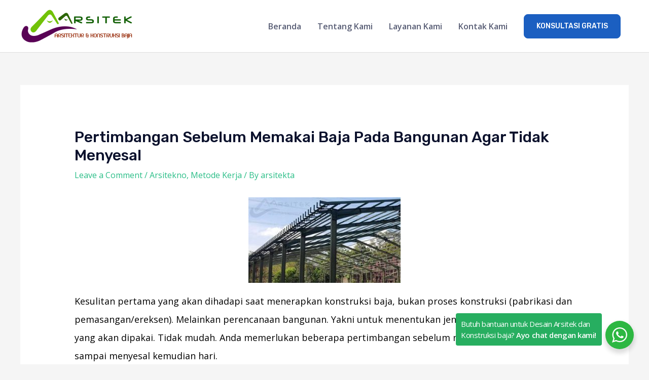

--- FILE ---
content_type: text/html; charset=utf-8
request_url: https://www.google.com/recaptcha/api2/aframe
body_size: 266
content:
<!DOCTYPE HTML><html><head><meta http-equiv="content-type" content="text/html; charset=UTF-8"></head><body><script nonce="2sr45twlBDznFmEKul0nkQ">/** Anti-fraud and anti-abuse applications only. See google.com/recaptcha */ try{var clients={'sodar':'https://pagead2.googlesyndication.com/pagead/sodar?'};window.addEventListener("message",function(a){try{if(a.source===window.parent){var b=JSON.parse(a.data);var c=clients[b['id']];if(c){var d=document.createElement('img');d.src=c+b['params']+'&rc='+(localStorage.getItem("rc::a")?sessionStorage.getItem("rc::b"):"");window.document.body.appendChild(d);sessionStorage.setItem("rc::e",parseInt(sessionStorage.getItem("rc::e")||0)+1);localStorage.setItem("rc::h",'1769222973938');}}}catch(b){}});window.parent.postMessage("_grecaptcha_ready", "*");}catch(b){}</script></body></html>

--- FILE ---
content_type: text/css
request_url: https://arsitekta.com/wp-content/cache/wpfc-minified/6z9y5lb8/dwpok.css
body_size: 2666
content:
#nta-wa-gdpr{vertical-align:text-top !important;padding:0 !important;margin:0 !important;}
.nta-wa-gdpr{font-size:11px;padding:5px;margin-left:-5px;margin-right:-5px;border-radius:4px;}
.nta-wa-gdpr a{text-decoration:underline;color:inherit;}
.pointer-disable{pointer-events:none;}
.nta-woo-products-button:before, .nta-woo-products-button:after{content:'';display:block;clear:both;}
.wa__button{border-bottom:none !important;}
.wa__btn_w_img:hover{text-decoration:none;}
.wa__button, .wa__btn_popup, .wa__button *,
.wa__btn_popup *,
.wa__btn_popup :before, .wa__button :before, .wa__button :after, .wa__btn_popup :after, .wa__popup_chat_box, .wa__popup_chat_box *,
.wa__popup_chat_box :before, .wa__popup_chat_box :after{box-sizing:border-box;-webkit-box-sizing:border-box;-moz-box-sizing:border-box;}
.wa__button{position:relative;width:300px;min-height:64px;display:block;font-family:Arial,Helvetica,sans-serif;text-decoration:none;color:#fff;box-shadow:0px 4px 8px 1px rgba(32,32,37,0.09);-webkit-box-shadow:0px 4px 8px 1px rgba(32,32,37,0.09);-moz-box-shadow:0px 4px 8px 1px rgba(32,32,37,0.09);}
.wa__btn_txt{display:inline-block;font-size:12px;line-height:1.33em;}
.wa__btn_w_icon .wa__btn_txt{padding:16px 20px 15px 71px;}
.wa__button_text_only .wa__btn_txt, .wa__r_button.wa__btn_w_img.wa__button_text_only .wa__btn_txt, .wa__sq_button.wa__btn_w_img.wa__button_text_only .wa__btn_txt{padding-top:25px;padding-bottom:24px;}
.wa__btn_w_icon .wa__btn_txt .wa__btn_title{font-weight:600;padding-left:2px;font-size:14px;}
.wa__cs_info{margin-bottom:2px}
.wa__btn_status{color:#F5A623;font-size:9px;padding:2px 0 0;font-weight:700;}
.wa__cs_info .wa__cs_name, .wa__cs_info .wa__cs_status{display:inline-block;}
.wa__cs_info .wa__cs_name{font-weight:400;font-size:12px;line-height:1.36em;}
.wa__stt_online .wa__cs_info .wa__cs_name{color:#d5f0d9}
.wa__stt_offline .wa__cs_info .wa__cs_name{color:#76787d;}
.wa__cs_info .wa__cs_status{width:36px;height:14px;margin-left:3px;padding:1px;font-size:9px;line-height:1.34em;border-radius:5px;color:rgba(255,255,255,0.98);position:relative;top:-1px;left:0px;text-align:center;}
.wa__stt_online .wa__cs_info .wa__cs_status{background:#62c971;}
.wa__stt_offline .wa__cs_info .wa__cs_status{background:#b9bbbe;}
.wa__stt_online{background:#2DB742;cursor:pointer;transition:0.4s ease all;-webkit-transition:0.4s ease all;-moz-transition:0.4s ease all;backface-visibility:hidden;will-change:transform;}
.wa__stt_online .wa__btn_txt{position:relative;z-index:4;}
.wa__r_button.wa__stt_online:before{border-radius:50vh;}
.wa__sq_button.wa__stt_online:before{border-radius:5px;}
.wa__stt_online:before{content:'';transition:0.4s ease all;-webkit-transition:0.4s ease all;-moz-transition:0.4s ease all;background:rgba(0,0,0,0.2);position:absolute;left:0;top:0;z-index:-1;width:100%;height:100%;opacity:0;will-change:opacity;}
.wa__button.wa__stt_online:focus, .wa__button.wa__stt_online:active, .wa__button.wa__stt_online:hover{box-shadow:0px 4px 8px 1px rgba(32,32,37,0.19);transform:translate(0,-3px);-webkit-transform:translate(0,-3px);-moz-transform:translate(0,-3px);-ms-transform:translate(0,-3px);}
.wa__button.wa__stt_online:focus:before, .wa__button.wa__stt_online:active:before, .wa__button.wa__stt_online:hover:before{opacity:1;}
.wa__stt_online.wa__btn_w_icon .wa__btn_icon img{transform:scale(1);-webkit-transform:scale(1);-moz-transform:scale(1);-ms-transform:scale(1);transition:0.2s ease all;-webkit-transition:0.2s ease all;-moz-transition:0.2s ease all;}
.wa__stt_offline{background:#EBEDF0;color:#595B60;box-shadow:none;cursor:initial;}
.wa__stt_offline.wa__btn_w_icon .wa__btn_txt{padding:8px 20px 6px 71px;}
.wa__stt_offline.wa__r_button.wa__btn_w_img .wa__btn_txt{padding:8px 20px 8px 100px}
.wa__stt_offline.wa__sq_button.wa__btn_w_img .wa__btn_txt{padding:8px 20px 8px 70px;}
.wa__btn_w_icon .wa__btn_icon{position:absolute;top:50%;left:16px;transform:translate(0,-50%);-moz-transform:translate(0,-50%);-webkit-transform:translate(0,-50%);}
.wa__btn_w_icon .wa__btn_icon img{width:41px;height:69px;}
.wa__btn_w_img{position:relative;width:300px;margin:20px 0 20px;}
.wa__btn_w_img .wa__cs_img{position:absolute;top:50%;left:0px;text-align:center;transform:translate(0,-50%);-webkit-transform:translate(0,-50%);-moz-transform:translate(0,-50%);}
.wa__btn_w_img .wa__cs_img_wrap{width:79px;height:79px;border-radius:50%;-webkit-border-radius:50%;-moz-border-radius:50%;border:3px solid #ffffff;position:relative;overflow:hidden;}
.wa__btn_w_img .wa__cs_img img{max-width:100%;height:auto;transition:0.2s ease transform;-webkit-transition:0.2s ease transform;-moz-transition:0.2s ease transform;}
.wa__btn_w_img .wa__cs_img:after{content:'';background:#ffffff url(//arsitekta.com/wp-content/plugins/whatsapp-for-wordpress/assets/img/whatsapp_logo_green.svg) center center no-repeat;background-size:21px;display:block;width:27px;height:27px;position:absolute;top:20px;right:-14px;border-radius:50%;-webkit-border-radius:50%;-moz-border-radius:50%;box-shadow:0px 4px 6px 0px rgba(39,38,38,0.3);-webkit-box-shadow:0px 4px 6px 0px rgba(39,38,38,0.3);-moz-box-shadow:0px 4px 6px 0px rgba(39,38,38,0.3);}
.wa__stt_offline.wa__btn_w_img .wa__cs_img:after{content:'';background:#ffffff url(//arsitekta.com/wp-content/plugins/whatsapp-for-wordpress/assets/img/whatsapp_logo_gray.svg) center center no-repeat;background-size:21px;display:block;width:27px;height:27px;position:absolute;top:20px;right:-14px;border-radius:50%;-webkit-border-radius:50%;-moz-border-radius:50%;box-shadow:0px 4px 6px 0px rgba(39,38,38,0.3);-webkit-box-shadow:0px 4px 6px 0px rgba(39,38,38,0.3);-moz-box-shadow:0px 4px 6px 0px rgba(39,38,38,0.3);}
.wa__btn_w_img .wa__btn_txt{padding:14px 20px 12px 103px;}
.wa__r_button{border-radius:50vh;}
.wa__sq_button{border-radius:5px;}
.wa__sq_button.wa__btn_w_img{width:270px;margin-left:30px;}
.wa__r_button.wa__btn_w_img .wa__cs_img{left:-5px;}
.wa__sq_button.wa__btn_w_img .wa__cs_img{left:-35px;}
.wa__sq_button.wa__btn_w_img .wa__btn_txt{padding:10px 20px 10px 70px;display:table-cell;vertical-align:middle;height:66px;}
.wa__btn_txt .wa__btn_title{font-weight:600;}
.wa__r_button.wa__btn_w_img .wa__btn_txt{padding:8px 20px 8px 100px;display:table-cell;vertical-align:middle;height:66px;}
.wa__r_button.wa__btn_w_img .wa__cs_info .wa__cs_status{margin-left:3px;}
.wa__popup_chat_box{font-family:Arial,Helvetica,sans-serif;width:351px;border-radius:5px 5px 8px 8px;-webkit-border-radius:5px 5px 8px 8px;-moz-border-radius:5px 5px 8px 8px;position:fixed;overflow:hidden;box-shadow:0px 10px 10px 4px rgba(0,0,0,0.04);-webkit-box-shadow:0px 10px 10px 4px rgba(0,0,0,0.04);-moz-box-shadow:0px 10px 10px 4px rgba(0,0,0,0.04);bottom:102px;right:25px;z-index:998;opacity:0;visibility:hidden;-ms-transform:translate(0,50px);transform:translate(0,50px);-webkit-transform:translate(0,50px);-moz-transform:translate(0,50px);transition:0.4s ease all;-webkit-transition:0.4s ease all;-moz-transition:0.4s ease all;will-change:transform,visibility,opacity;max-width:calc(100% - 50px);}
.wa__popup_chat_box:hover, .wa__popup_chat_box:focus, .wa__popup_chat_box:active{box-shadow:0px 10px 10px 4px rgba(32,32,37,0.23);-webkit-box-shadow:0px 10px 10px 4px rgba(32,32,37,0.23);-moz-box-shadow:0px 10px 10px 4px rgba(32,32,37,0.23);}
.wa__popup_chat_box.wa__active{-ms-transform:translate(0,0);transform:translate(0,0);-webkit-transform:translate(0,0);-moz-transform:translate(0,0);visibility:visible;opacity:1;}
.wa__popup_chat_box .wa__popup_heading{position:relative;padding:15px 43px 17px 74px;color:#d9ebc6;background:#2db742;}
.wa__popup_chat_box .wa__popup_heading_sm{padding:12px 15px 17px 74px;}
.wa__popup_chat_box .wa__popup_heading:before{content:'';background:url(//arsitekta.com/wp-content/plugins/whatsapp-for-wordpress/assets/img/whatsapp_logo.svg) center top no-repeat;background-size:33px;display:block;width:55px;height:33px;position:absolute;top:20px;left:12px;}
.wa__popup_chat_box .wa__popup_heading_sm:before{top:19px;left:11px;}
.wa__popup_chat_box .wa__popup_heading .wa__popup_title{padding-top:2px;padding-bottom:3;color:#ffffff;font-size:18px;line-height:24px;}
.wa__popup_chat_box .wa__popup_heading .wa__popup_intro{padding-top:4px;font-size:12px;line-height:20px;}
.wa__popup_chat_box .wa__popup_heading_sm .wa__popup_intro{padding-top:0px;}
.wa__popup_chat_box .wa__popup_heading .wa__popup_intro a{display:inline-block;color:#ffffff;text-decoration:none;}
.wa__popup_chat_box .wa__popup_heading .wa__popup_intro a:hover, .wa__popup_chat_box .wa__popup_heading .wa__popup_intro a:focus, .wa__popup_chat_box .wa__popup_heading .wa__popup_intro a:active{text-decoration:underline;}
.wa__popup_chat_box  .wa__popup_notice{font-size:11px;color:#a5abb7;font-weight:500;padding:0 3px;}
.wa__popup_chat_box .wa__popup_content{background:#ffffff;padding:13px 20px 21px 19px;text-align:center;}
.wa__popup_chat_box .wa__popup_content_left{text-align:left;}
.wa__popup_chat_box .wa__popup_avatar{position:absolute;overflow:hidden;border-radius:50%;-webkit-border-radius:50%;-moz-border-radius:50%;left:12px;top:12px;}
.wa__popup_chat_box .wa__popup_avatar.nta-default-avt{border-radius:unset;-webkit-border-radius:unset;-moz-border-radius:unset;}
.wa__popup_chat_box .wa__stt{padding:13px 40px 12px 74px;position:relative;text-decoration:none;display:table;width:100%;border-left:2px solid #2db742;background:#f5f7f9;border-radius:2px 4px 2px 4px;-webkit-border-radius:2px 4px 2px 4px;-moz-border-radius:2px 4px 2px 4px;}
.wa__popup_chat_box .wa__stt:after{content:'';background:url(//arsitekta.com/wp-content/plugins/whatsapp-for-wordpress/assets/img/whatsapp_logo_green.svg) 0 0 no-repeat;position:absolute;right:14px;top:26px;width:20px;height:20px;background-size:100% 100%;-webkit-background-size:100% 100%;-moz-background-size:100% 100%;}
.wa__popup_chat_box .wa__stt.wa__stt_offline:after{background-image:url(//arsitekta.com/wp-content/plugins/whatsapp-for-wordpress/assets/img/whatsapp_logo_gray_sm.svg);}
.wa__popup_chat_box .wa__stt.wa__stt_online{transition:0.2s ease all;-webkit-transition:0.2s ease all;-moz-transition:0.2s ease all;}
.wa__popup_chat_box .wa__stt.wa__stt_online:hover, .wa__popup_chat_box .wa__stt.wa__stt_online:active, .wa__popup_chat_box .wa__stt.wa__stt_online:focus{background:#ffffff;box-shadow:0px 7px 15px 1px rgba(55,62,70,0.07);-webkit-box-shadow:0px 7px 15px 1px rgba(55,62,70,0.07);-moz-box-shadow:0px 7px 15px 1px rgba(55,62,70,0.07);}
.wa__popup_content_list .wa__popup_content_item{margin:14px 0 0;transform:translate(0,20px);-webkit-transform:translate(0,20px);-moz-transform:translate(0,20px);will-change:opacity,transform;opacity:0;}
.wa__popup_chat_box.wa__pending .wa__popup_content_list .wa__popup_content_item{transition:0.4s ease all;-webkit-transition:0.4s ease all;-moz-transition:0.4s ease all;transition-delay:2.1s;-webkit-transition-delay:2.1s;-moz-transition-delay:2.1s;}
.wa__popup_chat_box.wa__pending .wa__popup_content_list .wa__popup_content_item:nth-child(1){transition-delay:0.3s;-webkit-transition-delay:0.3s;-moz-transition-delay:0.3s;}
.wa__popup_chat_box.wa__pending .wa__popup_content_list .wa__popup_content_item:nth-child(2){transition-delay:0.5s;-webkit-transition-delay:0.5s;-moz-transition-delay:0.5s;}
.wa__popup_chat_box.wa__pending .wa__popup_content_list .wa__popup_content_item:nth-child(3){transition-delay:0.7s;-webkit-transition-delay:0.7s;-moz-transition-delay:0.7s;}
.wa__popup_chat_box.wa__pending .wa__popup_content_list .wa__popup_content_item:nth-child(4){transition-delay:0.9s;-webkit-transition-delay:0.9s;-moz-transition-delay:0.9s;}
.wa__popup_chat_box.wa__pending .wa__popup_content_list .wa__popup_content_item:nth-child(5){transition-delay:1.1s;-webkit-transition-delay:1.1s;-moz-transition-delay:1.1s;}
.wa__popup_chat_box.wa__pending .wa__popup_content_list .wa__popup_content_item:nth-child(6){transition-delay:1.3s;-webkit-transition-delay:1.3s;-moz-transition-delay:1.3s;}
.wa__popup_chat_box.wa__pending .wa__popup_content_list .wa__popup_content_item:nth-child(7){transition-delay:1.5s;-webkit-transition-delay:1.5s;-moz-transition-delay:1.5s;}
.wa__popup_chat_box.wa__pending .wa__popup_content_list .wa__popup_content_item:nth-child(8){transition-delay:1.7s;-webkit-transition-delay:1.7s;-moz-transition-delay:1.7s;}
.wa__popup_chat_box.wa__pending .wa__popup_content_list .wa__popup_content_item:nth-child(9){transition-delay:1.9s;-webkit-transition-delay:1.9s;-moz-transition-delay:1.9s;}
.wa__popup_chat_box.wa__lauch .wa__popup_content_list .wa__popup_content_item{opacity:1;transform:translate(0,0);-webkit-transform:translate(0,0);-moz-transform:translate(0,0);}
.wa__popup_content_list .wa__popup_content_item .wa__member_name{font-size:14px;color:#363c47;line-height:1.188em !important;}
.wa__popup_content_list .wa__popup_content_item .wa__member_duty{font-size:11px;color:#989b9f;padding:2px 0 0;line-height:1.125em !important;}
.wa__popup_content_list .wa__popup_content_item .wa__member_status{color:#F5A623;font-size:10px;padding:5px 0 0;line-height:1.125em !important;}
.wa__popup_content_list .wa__popup_content_item .wa__popup_txt{display:table-cell;vertical-align:middle;min-height:48px;height:48px;}
.wa__popup_content_list .wa__popup_content_item .wa__stt_offline{border-left-color:#c0c5ca;}
.wa__popup_avt_list{font-size:0;margin:7px 0 24px;}
.wa__popup_avt_list .wa__popup_avt_item{display:inline-block;position:relative;width:46px;}
.wa__popup_avt_list .wa__popup_avt_img{width:60px;height:60px;border-radius:50%;-webkit-border-radius:50%;-moz-border-radius:50%;position:relative;overflow:hidden;border:2px solid #ffffff;left:-7px;}
.wa__popup_call_btn{background:#2db742;color:#ffffff;text-decoration:none;display:inline-block;width:275px;max-width:100%;font-size:16px;padding:14px 10px;border-radius:24px;-webkit-border-radius:24px;-moz-border-radius:24px;margin:25px 0 15px;box-shadow:0px 8px 17px 2px rgba(13,15,18,0.2);-webkit-box-shadow:0px 8px 17px 2px rgba(13,15,18,0.2);-moz-box-shadow:0px 8px 17px 2px rgba(13,15,18,0.2);}
.wa__popup_call_btn.wa__popup_call_btn_lg:before{content:'';display:inline-block;width:20px;height:20px;position:relative;background:url(//arsitekta.com/wp-content/plugins/whatsapp-for-wordpress/assets/img/whatsapp_logo_green_sm.svg) 0 0 no-repeat;background-size:100% 100%;-webkit-background-size:100% 100%;-moz-background-size:100% 100%;vertical-align:top;top:0px;margin-right:-19px;left:-31px;transition:0.2s ease background-image;-webkit-transition:0.2s ease background-image;-moz-transition:0.2s ease background-image;}
.wa__popup_call_btn.wa__popup_call_btn_lg:hover:before, .wa__popup_call_btn.wa__popup_call_btn_lg:focus:before, .wa__popup_call_btn.wa__popup_call_btn_lg:active:before{background-image:url(//arsitekta.com/wp-content/plugins/whatsapp-for-wordpress/assets/img/whatsapp_logo.svg)}
.wa__popup_chat_box_gray{border-radius:2px 2px 8px 8px;}
.wa__popup_chat_box_gray .wa__popup_heading_gray{background:#f8f8f8;border-top:3px solid #2db742;color:#868c9a;font-weight:500;}
.wa__popup_chat_box_gray .wa__popup_heading_gray .wa__popup_title{color:#595b60;}
.wa__popup_chat_box_gray .wa__popup_heading_gray:before{content:'';background:url(//arsitekta.com/wp-content/plugins/whatsapp-for-wordpress/assets/img/whatsapp_logo_green.svg) center top no-repeat;background-size:33px;display:block;width:55px;height:33px;position:absolute;top:20px;left:12px;}
.wa__popup_chat_box_gray .wa__popup_heading_gray .wa__popup_intro a{color:#595b60;}
.wa__popup_chat_box_ct{width:384px;text-align:center;}
.wa__popup_chat_box_ct .wa__popup_heading_ct{text-align:center;padding:18px 0 18px;}
.wa__popup_chat_box_ct .wa__popup_heading_ct:before{content:'';background:url(//arsitekta.com/wp-content/plugins/whatsapp-for-wordpress/assets/img/whatsapp_logo.svg) center top no-repeat;background-size:30px;display:block;width:30px;height:31px;position:absolute;top:15px;left:72px;}
.wa__popup_chat_box_ct .wa__popup_heading_ct .wa__popup_title{padding-left:22px;padding-bottom:14px;}
.wa__popup_chat_box_ct .wa__popup_heading_ct .wa__popup_intro{margin-top:-5px;line-height:12px;}
.wa__popup_chat_box_ct .wa__popup_ct_avt_list:after{content:'';clear:both;display:block;}
.wa__popup_chat_box_ct .wa__popup_ct_content{background:#ffffff;padding:0 0 14px;}
.wa__popup_chat_box_ct .wa__popup_ct_content .wa__popup_notice{padding-top:18px;padding-bottom:15px;}
.wa__popup_chat_box_ct .wa__popup_ct_content_item{width:33%;float:left;font-size:10px;}
.wa__popup_chat_box_ct .wa__popup_ct_content_item a{text-decoration:none;color:#989b9f;}
.wa__popup_chat_box_ct .wa__popup_ct_content_item .wa__popup_ct_txt{padding-top:8px;}
.wa__popup_chat_box_ct .wa__popup_ct_content_item .wa__member_name{color:#363c47;font-size:13px;}
.wa__popup_chat_box_ct .wa__popup_ct_content_item .wa__member_duty{color:#989b9f;padding:3px 0 0;}
.wa__popup_chat_box_ct .wa__popup_ct_content_item .wa__member_stt_online{color:#2db742;font-size:9px;line-height:12px;display:inline-block;padding:3px 0 0 16px;background:url(//arsitekta.com/wp-content/plugins/whatsapp-for-wordpress/assets/img/whatsapp_logo_green.svg) 0 3px no-repeat;background-size:12px auto;-webkit-background-size:12px auto;-moz-background-size:12px auto;}
.wa__popup_chat_box_ct .wa__popup_ct_content_item .wa__member_stt_offline{color:#f5a623;font-size:9px;line-height:12px;padding:2px 0 0;}
.wa__popup_chat_box_ct .wa__popup_ct_avatar img{border-radius:50%}
.wa__popup_chat_box_ct .wa__popup_ct_call_btn{width:97px;font-size:11px;padding:9px 10px 11px;margin:15px 0 15px;}
.wa__btn_popup{position:fixed;right:30px;bottom:30px;cursor:pointer;font-family:Arial,Helvetica,sans-serif;z-index:999;}
.wa__btn_popup .wa__btn_popup_icon{width:56px;height:56px;background:#2db742;border-radius:50%;-webkit-border-radius:50%;-moz-border-radius:50%;box-shadow:0px 6px 8px 2px rgba(0,0,0,0.14);-webkit-box-shadow:0px 6px 8px 2px rgba(0,0,0,0.14);-moz-box-shadow:0px 6px 8px 2px rgba(0,0,0,0.14);}
.wa__btn_popup .wa__btn_popup_icon:before{content:'';position:absolute;z-index:1;width:100%;height:100%;left:0;top:0;background:transparent url(//arsitekta.com/wp-content/plugins/whatsapp-for-wordpress/assets/img/whatsapp_logo.svg) center center no-repeat;background-size:30px auto;-webkit-background-size:30px auto;-moz-background-size:30px auto;transition:0.4s ease all;-webkit-transition:0.4s ease all;-moz-transition:0.4s ease all;}
.wa__btn_popup .wa__btn_popup_icon:after{content:'';opacity:0;position:absolute;z-index:2;width:100%;height:100%;left:0;top:0;background:transparent url(//arsitekta.com/wp-content/plugins/whatsapp-for-wordpress/assets/img/x_icon.svg) center center no-repeat;background-size:14px auto;-webkit-background-size:14px auto;-moz-background-size:14px auto;transition:0.4s ease all;-webkit-transition:0.4s ease all;-moz-transition:0.4s ease all;-ms-transform:scale(0) rotate(-360deg);transform:scale(0) rotate(-360deg);-webkit-transform:scale(0) rotate(-360deg);-moz-transform:scale(0) rotate(-360deg);}
.wa__btn_popup.wa__active .wa__btn_popup_icon:before{opacity:0;-ms-transform:scale(0) rotate(360deg);transform:scale(0) rotate(360deg);-webkit-transform:scale(0) rotate(360deg);-moz-transform:scale(0) rotate(360deg);}
.wa__btn_popup.wa__active .wa__btn_popup_icon:after{opacity:1;-ms-transform:scale(1) rotate(0deg);transform:scale(1) rotate(0deg);-webkit-transform:scale(1) rotate(0deg);-moz-transform:scale(1) rotate(0deg);}
.wa__btn_popup .wa__btn_popup_txt{position:absolute;width:156px;right:100%;background-color:#f5f7f9;font-size:12px;color:#43474e;top:15px;padding:7px 0 7px 12px;margin-right:7px;letter-spacing:-0.03em;border-radius:4px;-webkit-border-radius:4px;-moz-border-radius:4px;transition:0.4s ease all;-webkit-transition:0.4s ease all;-moz-transition:0.4s ease all;}
.wa__btn_popup.wa__active .wa__btn_popup_txt{
-ms-transform: translate(0,15px);
transform: translate(0,15px);
-webkit-transform: translate(0,15px);
-moz-transform: translate(0,15px);
opacity: 0;
visibility: hidden;
}